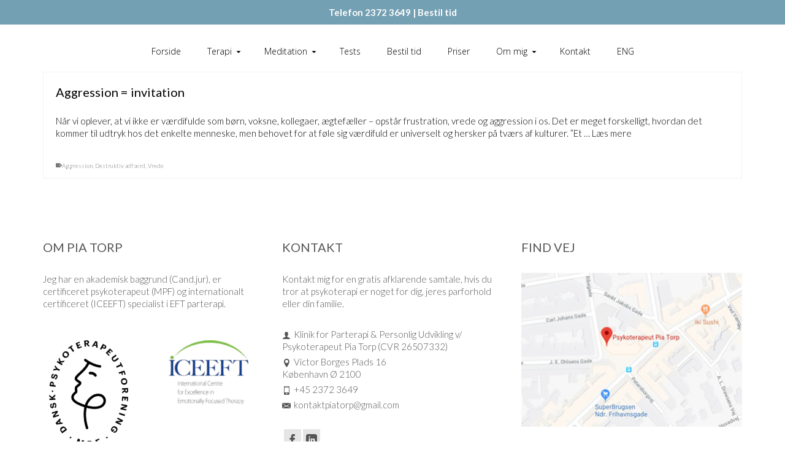

--- FILE ---
content_type: text/html; charset=UTF-8
request_url: https://www.piatorp.dk/emne/destruktiv-adfaerd-da/
body_size: 16574
content:
<!DOCTYPE html>
<html class="no-js" lang="da-DK" itemscope="itemscope" itemtype="https://schema.org/WebPage" >
<head>
<meta charset="UTF-8">
<meta name="viewport" content="width=device-width, initial-scale=1.0">
<meta http-equiv="X-UA-Compatible" content="IE=edge">
<title>Psykoterapeut Pia Torp | Aggression = invitation</title>
<meta name='robots' content='max-image-preview:large' />
<link rel='dns-prefetch' href='//fonts.googleapis.com' />
<link rel="alternate" type="application/rss+xml" title=" &raquo; Feed" href="https://www.piatorp.dk/feed/" />
<link rel="alternate" type="application/rss+xml" title=" &raquo;-kommentar-feed" href="https://www.piatorp.dk/comments/feed/" />
<link rel="alternate" type="application/rss+xml" title=" &raquo; Destruktiv adfærd-tag-feed" href="https://www.piatorp.dk/emne/destruktiv-adfaerd-da/feed/" />
<style id='wp-img-auto-sizes-contain-inline-css' type='text/css'>
img:is([sizes=auto i],[sizes^="auto," i]){contain-intrinsic-size:3000px 1500px}
/*# sourceURL=wp-img-auto-sizes-contain-inline-css */
</style>
<style id='wp-emoji-styles-inline-css' type='text/css'>
img.wp-smiley, img.emoji {
display: inline !important;
border: none !important;
box-shadow: none !important;
height: 1em !important;
width: 1em !important;
margin: 0 0.07em !important;
vertical-align: -0.1em !important;
background: none !important;
padding: 0 !important;
}
/*# sourceURL=wp-emoji-styles-inline-css */
</style>
<!-- <link rel='stylesheet' id='wp-block-library-css' href='https://www.piatorp.dk/wp-includes/css/dist/block-library/style.min.css?ver=6.9' type='text/css' media='all' /> -->
<link rel="stylesheet" type="text/css" href="//www.piatorp.dk/wp-content/cache/wpfc-minified/77jy1zbn/fgs8u.css" media="all"/>
<style id='global-styles-inline-css' type='text/css'>
:root{--wp--preset--aspect-ratio--square: 1;--wp--preset--aspect-ratio--4-3: 4/3;--wp--preset--aspect-ratio--3-4: 3/4;--wp--preset--aspect-ratio--3-2: 3/2;--wp--preset--aspect-ratio--2-3: 2/3;--wp--preset--aspect-ratio--16-9: 16/9;--wp--preset--aspect-ratio--9-16: 9/16;--wp--preset--color--black: #000;--wp--preset--color--cyan-bluish-gray: #abb8c3;--wp--preset--color--white: #fff;--wp--preset--color--pale-pink: #f78da7;--wp--preset--color--vivid-red: #cf2e2e;--wp--preset--color--luminous-vivid-orange: #ff6900;--wp--preset--color--luminous-vivid-amber: #fcb900;--wp--preset--color--light-green-cyan: #7bdcb5;--wp--preset--color--vivid-green-cyan: #00d084;--wp--preset--color--pale-cyan-blue: #8ed1fc;--wp--preset--color--vivid-cyan-blue: #0693e3;--wp--preset--color--vivid-purple: #9b51e0;--wp--preset--color--virtue-primary: #000000;--wp--preset--color--virtue-primary-light: #6c8dab;--wp--preset--color--very-light-gray: #eee;--wp--preset--color--very-dark-gray: #444;--wp--preset--gradient--vivid-cyan-blue-to-vivid-purple: linear-gradient(135deg,rgb(6,147,227) 0%,rgb(155,81,224) 100%);--wp--preset--gradient--light-green-cyan-to-vivid-green-cyan: linear-gradient(135deg,rgb(122,220,180) 0%,rgb(0,208,130) 100%);--wp--preset--gradient--luminous-vivid-amber-to-luminous-vivid-orange: linear-gradient(135deg,rgb(252,185,0) 0%,rgb(255,105,0) 100%);--wp--preset--gradient--luminous-vivid-orange-to-vivid-red: linear-gradient(135deg,rgb(255,105,0) 0%,rgb(207,46,46) 100%);--wp--preset--gradient--very-light-gray-to-cyan-bluish-gray: linear-gradient(135deg,rgb(238,238,238) 0%,rgb(169,184,195) 100%);--wp--preset--gradient--cool-to-warm-spectrum: linear-gradient(135deg,rgb(74,234,220) 0%,rgb(151,120,209) 20%,rgb(207,42,186) 40%,rgb(238,44,130) 60%,rgb(251,105,98) 80%,rgb(254,248,76) 100%);--wp--preset--gradient--blush-light-purple: linear-gradient(135deg,rgb(255,206,236) 0%,rgb(152,150,240) 100%);--wp--preset--gradient--blush-bordeaux: linear-gradient(135deg,rgb(254,205,165) 0%,rgb(254,45,45) 50%,rgb(107,0,62) 100%);--wp--preset--gradient--luminous-dusk: linear-gradient(135deg,rgb(255,203,112) 0%,rgb(199,81,192) 50%,rgb(65,88,208) 100%);--wp--preset--gradient--pale-ocean: linear-gradient(135deg,rgb(255,245,203) 0%,rgb(182,227,212) 50%,rgb(51,167,181) 100%);--wp--preset--gradient--electric-grass: linear-gradient(135deg,rgb(202,248,128) 0%,rgb(113,206,126) 100%);--wp--preset--gradient--midnight: linear-gradient(135deg,rgb(2,3,129) 0%,rgb(40,116,252) 100%);--wp--preset--font-size--small: 13px;--wp--preset--font-size--medium: 20px;--wp--preset--font-size--large: 36px;--wp--preset--font-size--x-large: 42px;--wp--preset--spacing--20: 0.44rem;--wp--preset--spacing--30: 0.67rem;--wp--preset--spacing--40: 1rem;--wp--preset--spacing--50: 1.5rem;--wp--preset--spacing--60: 2.25rem;--wp--preset--spacing--70: 3.38rem;--wp--preset--spacing--80: 5.06rem;--wp--preset--shadow--natural: 6px 6px 9px rgba(0, 0, 0, 0.2);--wp--preset--shadow--deep: 12px 12px 50px rgba(0, 0, 0, 0.4);--wp--preset--shadow--sharp: 6px 6px 0px rgba(0, 0, 0, 0.2);--wp--preset--shadow--outlined: 6px 6px 0px -3px rgb(255, 255, 255), 6px 6px rgb(0, 0, 0);--wp--preset--shadow--crisp: 6px 6px 0px rgb(0, 0, 0);}:where(.is-layout-flex){gap: 0.5em;}:where(.is-layout-grid){gap: 0.5em;}body .is-layout-flex{display: flex;}.is-layout-flex{flex-wrap: wrap;align-items: center;}.is-layout-flex > :is(*, div){margin: 0;}body .is-layout-grid{display: grid;}.is-layout-grid > :is(*, div){margin: 0;}:where(.wp-block-columns.is-layout-flex){gap: 2em;}:where(.wp-block-columns.is-layout-grid){gap: 2em;}:where(.wp-block-post-template.is-layout-flex){gap: 1.25em;}:where(.wp-block-post-template.is-layout-grid){gap: 1.25em;}.has-black-color{color: var(--wp--preset--color--black) !important;}.has-cyan-bluish-gray-color{color: var(--wp--preset--color--cyan-bluish-gray) !important;}.has-white-color{color: var(--wp--preset--color--white) !important;}.has-pale-pink-color{color: var(--wp--preset--color--pale-pink) !important;}.has-vivid-red-color{color: var(--wp--preset--color--vivid-red) !important;}.has-luminous-vivid-orange-color{color: var(--wp--preset--color--luminous-vivid-orange) !important;}.has-luminous-vivid-amber-color{color: var(--wp--preset--color--luminous-vivid-amber) !important;}.has-light-green-cyan-color{color: var(--wp--preset--color--light-green-cyan) !important;}.has-vivid-green-cyan-color{color: var(--wp--preset--color--vivid-green-cyan) !important;}.has-pale-cyan-blue-color{color: var(--wp--preset--color--pale-cyan-blue) !important;}.has-vivid-cyan-blue-color{color: var(--wp--preset--color--vivid-cyan-blue) !important;}.has-vivid-purple-color{color: var(--wp--preset--color--vivid-purple) !important;}.has-black-background-color{background-color: var(--wp--preset--color--black) !important;}.has-cyan-bluish-gray-background-color{background-color: var(--wp--preset--color--cyan-bluish-gray) !important;}.has-white-background-color{background-color: var(--wp--preset--color--white) !important;}.has-pale-pink-background-color{background-color: var(--wp--preset--color--pale-pink) !important;}.has-vivid-red-background-color{background-color: var(--wp--preset--color--vivid-red) !important;}.has-luminous-vivid-orange-background-color{background-color: var(--wp--preset--color--luminous-vivid-orange) !important;}.has-luminous-vivid-amber-background-color{background-color: var(--wp--preset--color--luminous-vivid-amber) !important;}.has-light-green-cyan-background-color{background-color: var(--wp--preset--color--light-green-cyan) !important;}.has-vivid-green-cyan-background-color{background-color: var(--wp--preset--color--vivid-green-cyan) !important;}.has-pale-cyan-blue-background-color{background-color: var(--wp--preset--color--pale-cyan-blue) !important;}.has-vivid-cyan-blue-background-color{background-color: var(--wp--preset--color--vivid-cyan-blue) !important;}.has-vivid-purple-background-color{background-color: var(--wp--preset--color--vivid-purple) !important;}.has-black-border-color{border-color: var(--wp--preset--color--black) !important;}.has-cyan-bluish-gray-border-color{border-color: var(--wp--preset--color--cyan-bluish-gray) !important;}.has-white-border-color{border-color: var(--wp--preset--color--white) !important;}.has-pale-pink-border-color{border-color: var(--wp--preset--color--pale-pink) !important;}.has-vivid-red-border-color{border-color: var(--wp--preset--color--vivid-red) !important;}.has-luminous-vivid-orange-border-color{border-color: var(--wp--preset--color--luminous-vivid-orange) !important;}.has-luminous-vivid-amber-border-color{border-color: var(--wp--preset--color--luminous-vivid-amber) !important;}.has-light-green-cyan-border-color{border-color: var(--wp--preset--color--light-green-cyan) !important;}.has-vivid-green-cyan-border-color{border-color: var(--wp--preset--color--vivid-green-cyan) !important;}.has-pale-cyan-blue-border-color{border-color: var(--wp--preset--color--pale-cyan-blue) !important;}.has-vivid-cyan-blue-border-color{border-color: var(--wp--preset--color--vivid-cyan-blue) !important;}.has-vivid-purple-border-color{border-color: var(--wp--preset--color--vivid-purple) !important;}.has-vivid-cyan-blue-to-vivid-purple-gradient-background{background: var(--wp--preset--gradient--vivid-cyan-blue-to-vivid-purple) !important;}.has-light-green-cyan-to-vivid-green-cyan-gradient-background{background: var(--wp--preset--gradient--light-green-cyan-to-vivid-green-cyan) !important;}.has-luminous-vivid-amber-to-luminous-vivid-orange-gradient-background{background: var(--wp--preset--gradient--luminous-vivid-amber-to-luminous-vivid-orange) !important;}.has-luminous-vivid-orange-to-vivid-red-gradient-background{background: var(--wp--preset--gradient--luminous-vivid-orange-to-vivid-red) !important;}.has-very-light-gray-to-cyan-bluish-gray-gradient-background{background: var(--wp--preset--gradient--very-light-gray-to-cyan-bluish-gray) !important;}.has-cool-to-warm-spectrum-gradient-background{background: var(--wp--preset--gradient--cool-to-warm-spectrum) !important;}.has-blush-light-purple-gradient-background{background: var(--wp--preset--gradient--blush-light-purple) !important;}.has-blush-bordeaux-gradient-background{background: var(--wp--preset--gradient--blush-bordeaux) !important;}.has-luminous-dusk-gradient-background{background: var(--wp--preset--gradient--luminous-dusk) !important;}.has-pale-ocean-gradient-background{background: var(--wp--preset--gradient--pale-ocean) !important;}.has-electric-grass-gradient-background{background: var(--wp--preset--gradient--electric-grass) !important;}.has-midnight-gradient-background{background: var(--wp--preset--gradient--midnight) !important;}.has-small-font-size{font-size: var(--wp--preset--font-size--small) !important;}.has-medium-font-size{font-size: var(--wp--preset--font-size--medium) !important;}.has-large-font-size{font-size: var(--wp--preset--font-size--large) !important;}.has-x-large-font-size{font-size: var(--wp--preset--font-size--x-large) !important;}
/*# sourceURL=global-styles-inline-css */
</style>
<style id='classic-theme-styles-inline-css' type='text/css'>
/*! This file is auto-generated */
.wp-block-button__link{color:#fff;background-color:#32373c;border-radius:9999px;box-shadow:none;text-decoration:none;padding:calc(.667em + 2px) calc(1.333em + 2px);font-size:1.125em}.wp-block-file__button{background:#32373c;color:#fff;text-decoration:none}
/*# sourceURL=/wp-includes/css/classic-themes.min.css */
</style>
<!-- <link rel='stylesheet' id='simple-banner-style-css' href='https://www.piatorp.dk/wp-content/plugins/simple-banner/simple-banner.css?ver=3.2.0' type='text/css' media='all' /> -->
<!-- <link rel='stylesheet' id='tss-css' href='https://www.piatorp.dk/wp-content/plugins/testimonial-slider-and-showcase/assets/css/wptestimonial.css?ver=2.4.1' type='text/css' media='all' /> -->
<!-- <link rel='stylesheet' id='megamenu-css' href='https://www.piatorp.dk/wp-content/uploads/maxmegamenu/style_da_dk.css?ver=4ee53b' type='text/css' media='all' /> -->
<!-- <link rel='stylesheet' id='dashicons-css' href='https://www.piatorp.dk/wp-includes/css/dashicons.min.css?ver=6.9' type='text/css' media='all' /> -->
<!-- <link rel='stylesheet' id='kadence_slider_css-css' href='https://www.piatorp.dk/wp-content/plugins/kadence-slider/css/ksp.css?ver=2.3.6' type='text/css' media='all' /> -->
<!-- <link rel='stylesheet' id='virtue_main-css' href='https://www.piatorp.dk/wp-content/themes/virtue_premium/assets/css/virtue.css?ver=4.10.21' type='text/css' media='all' /> -->
<link rel="stylesheet" type="text/css" href="//www.piatorp.dk/wp-content/cache/wpfc-minified/qhdan7o9/fgs8y.css" media="all"/>
<!-- <link rel='stylesheet' id='virtue_print-css' href='https://www.piatorp.dk/wp-content/themes/virtue_premium/assets/css/virtue_print.css?ver=4.10.21' type='text/css' media='print' /> -->
<link rel="stylesheet" type="text/css" href="//www.piatorp.dk/wp-content/cache/wpfc-minified/88ik8l8r/fgs8u.css" media="print"/>
<!-- <link rel='stylesheet' id='virtue_so_pb-css' href='https://www.piatorp.dk/wp-content/themes/virtue_premium/assets/css/virtue-so-page-builder.css?ver=4.10.21' type='text/css' media='all' /> -->
<!-- <link rel='stylesheet' id='virtue_icons-css' href='https://www.piatorp.dk/wp-content/themes/virtue_premium/assets/css/virtue_icons.css?ver=4.10.21' type='text/css' media='all' /> -->
<!-- <link rel='stylesheet' id='virtue_skin-css' href='https://www.piatorp.dk/wp-content/themes/virtue_premium/assets/css/skins/default.css?ver=4.10.21' type='text/css' media='all' /> -->
<link rel="stylesheet" type="text/css" href="//www.piatorp.dk/wp-content/cache/wpfc-minified/mbh6ot7r/fgs8u.css" media="all"/>
<link rel='stylesheet' id='redux-google-fonts-virtue_premium-css' href='https://fonts.googleapis.com/css?family=Lato%3A100%2C300%2C400%2C700%2C900%2C100italic%2C300italic%2C400italic%2C700italic%2C900italic%7COpen+Sans%3A300%2C400&#038;ver=6.9' type='text/css' media='all' />
<link rel='stylesheet' id='redux-google-fonts-kadence_slider-css' href='https://fonts.googleapis.com/css?family=Open+Sans%3A800%2C600%2C400%2C300&#038;ver=6.9' type='text/css' media='all' />
<!-- <link rel='stylesheet' id='moove_gdpr_frontend-css' href='https://www.piatorp.dk/wp-content/plugins/gdpr-cookie-compliance/dist/styles/gdpr-main.css?ver=5.0.9' type='text/css' media='all' /> -->
<link rel="stylesheet" type="text/css" href="//www.piatorp.dk/wp-content/cache/wpfc-minified/1e5za450/fgs8u.css" media="all"/>
<style id='moove_gdpr_frontend-inline-css' type='text/css'>
#moove_gdpr_cookie_modal,#moove_gdpr_cookie_info_bar,.gdpr_cookie_settings_shortcode_content{font-family:&#039;Nunito&#039;,sans-serif}#moove_gdpr_save_popup_settings_button{background-color:#373737;color:#fff}#moove_gdpr_save_popup_settings_button:hover{background-color:#000}#moove_gdpr_cookie_info_bar .moove-gdpr-info-bar-container .moove-gdpr-info-bar-content a.mgbutton,#moove_gdpr_cookie_info_bar .moove-gdpr-info-bar-container .moove-gdpr-info-bar-content button.mgbutton{background-color:#0C4DA2}#moove_gdpr_cookie_modal .moove-gdpr-modal-content .moove-gdpr-modal-footer-content .moove-gdpr-button-holder a.mgbutton,#moove_gdpr_cookie_modal .moove-gdpr-modal-content .moove-gdpr-modal-footer-content .moove-gdpr-button-holder button.mgbutton,.gdpr_cookie_settings_shortcode_content .gdpr-shr-button.button-green{background-color:#0C4DA2;border-color:#0C4DA2}#moove_gdpr_cookie_modal .moove-gdpr-modal-content .moove-gdpr-modal-footer-content .moove-gdpr-button-holder a.mgbutton:hover,#moove_gdpr_cookie_modal .moove-gdpr-modal-content .moove-gdpr-modal-footer-content .moove-gdpr-button-holder button.mgbutton:hover,.gdpr_cookie_settings_shortcode_content .gdpr-shr-button.button-green:hover{background-color:#fff;color:#0C4DA2}#moove_gdpr_cookie_modal .moove-gdpr-modal-content .moove-gdpr-modal-close i,#moove_gdpr_cookie_modal .moove-gdpr-modal-content .moove-gdpr-modal-close span.gdpr-icon{background-color:#0C4DA2;border:1px solid #0C4DA2}#moove_gdpr_cookie_info_bar span.moove-gdpr-infobar-allow-all.focus-g,#moove_gdpr_cookie_info_bar span.moove-gdpr-infobar-allow-all:focus,#moove_gdpr_cookie_info_bar button.moove-gdpr-infobar-allow-all.focus-g,#moove_gdpr_cookie_info_bar button.moove-gdpr-infobar-allow-all:focus,#moove_gdpr_cookie_info_bar span.moove-gdpr-infobar-reject-btn.focus-g,#moove_gdpr_cookie_info_bar span.moove-gdpr-infobar-reject-btn:focus,#moove_gdpr_cookie_info_bar button.moove-gdpr-infobar-reject-btn.focus-g,#moove_gdpr_cookie_info_bar button.moove-gdpr-infobar-reject-btn:focus,#moove_gdpr_cookie_info_bar span.change-settings-button.focus-g,#moove_gdpr_cookie_info_bar span.change-settings-button:focus,#moove_gdpr_cookie_info_bar button.change-settings-button.focus-g,#moove_gdpr_cookie_info_bar button.change-settings-button:focus{-webkit-box-shadow:0 0 1px 3px #0C4DA2;-moz-box-shadow:0 0 1px 3px #0C4DA2;box-shadow:0 0 1px 3px #0C4DA2}#moove_gdpr_cookie_modal .moove-gdpr-modal-content .moove-gdpr-modal-close i:hover,#moove_gdpr_cookie_modal .moove-gdpr-modal-content .moove-gdpr-modal-close span.gdpr-icon:hover,#moove_gdpr_cookie_info_bar span[data-href]>u.change-settings-button{color:#0C4DA2}#moove_gdpr_cookie_modal .moove-gdpr-modal-content .moove-gdpr-modal-left-content #moove-gdpr-menu li.menu-item-selected a span.gdpr-icon,#moove_gdpr_cookie_modal .moove-gdpr-modal-content .moove-gdpr-modal-left-content #moove-gdpr-menu li.menu-item-selected button span.gdpr-icon{color:inherit}#moove_gdpr_cookie_modal .moove-gdpr-modal-content .moove-gdpr-modal-left-content #moove-gdpr-menu li a span.gdpr-icon,#moove_gdpr_cookie_modal .moove-gdpr-modal-content .moove-gdpr-modal-left-content #moove-gdpr-menu li button span.gdpr-icon{color:inherit}#moove_gdpr_cookie_modal .gdpr-acc-link{line-height:0;font-size:0;color:transparent;position:absolute}#moove_gdpr_cookie_modal .moove-gdpr-modal-content .moove-gdpr-modal-close:hover i,#moove_gdpr_cookie_modal .moove-gdpr-modal-content .moove-gdpr-modal-left-content #moove-gdpr-menu li a,#moove_gdpr_cookie_modal .moove-gdpr-modal-content .moove-gdpr-modal-left-content #moove-gdpr-menu li button,#moove_gdpr_cookie_modal .moove-gdpr-modal-content .moove-gdpr-modal-left-content #moove-gdpr-menu li button i,#moove_gdpr_cookie_modal .moove-gdpr-modal-content .moove-gdpr-modal-left-content #moove-gdpr-menu li a i,#moove_gdpr_cookie_modal .moove-gdpr-modal-content .moove-gdpr-tab-main .moove-gdpr-tab-main-content a:hover,#moove_gdpr_cookie_info_bar.moove-gdpr-dark-scheme .moove-gdpr-info-bar-container .moove-gdpr-info-bar-content a.mgbutton:hover,#moove_gdpr_cookie_info_bar.moove-gdpr-dark-scheme .moove-gdpr-info-bar-container .moove-gdpr-info-bar-content button.mgbutton:hover,#moove_gdpr_cookie_info_bar.moove-gdpr-dark-scheme .moove-gdpr-info-bar-container .moove-gdpr-info-bar-content a:hover,#moove_gdpr_cookie_info_bar.moove-gdpr-dark-scheme .moove-gdpr-info-bar-container .moove-gdpr-info-bar-content button:hover,#moove_gdpr_cookie_info_bar.moove-gdpr-dark-scheme .moove-gdpr-info-bar-container .moove-gdpr-info-bar-content span.change-settings-button:hover,#moove_gdpr_cookie_info_bar.moove-gdpr-dark-scheme .moove-gdpr-info-bar-container .moove-gdpr-info-bar-content button.change-settings-button:hover,#moove_gdpr_cookie_info_bar.moove-gdpr-dark-scheme .moove-gdpr-info-bar-container .moove-gdpr-info-bar-content u.change-settings-button:hover,#moove_gdpr_cookie_info_bar span[data-href]>u.change-settings-button,#moove_gdpr_cookie_info_bar.moove-gdpr-dark-scheme .moove-gdpr-info-bar-container .moove-gdpr-info-bar-content a.mgbutton.focus-g,#moove_gdpr_cookie_info_bar.moove-gdpr-dark-scheme .moove-gdpr-info-bar-container .moove-gdpr-info-bar-content button.mgbutton.focus-g,#moove_gdpr_cookie_info_bar.moove-gdpr-dark-scheme .moove-gdpr-info-bar-container .moove-gdpr-info-bar-content a.focus-g,#moove_gdpr_cookie_info_bar.moove-gdpr-dark-scheme .moove-gdpr-info-bar-container .moove-gdpr-info-bar-content button.focus-g,#moove_gdpr_cookie_info_bar.moove-gdpr-dark-scheme .moove-gdpr-info-bar-container .moove-gdpr-info-bar-content a.mgbutton:focus,#moove_gdpr_cookie_info_bar.moove-gdpr-dark-scheme .moove-gdpr-info-bar-container .moove-gdpr-info-bar-content button.mgbutton:focus,#moove_gdpr_cookie_info_bar.moove-gdpr-dark-scheme .moove-gdpr-info-bar-container .moove-gdpr-info-bar-content a:focus,#moove_gdpr_cookie_info_bar.moove-gdpr-dark-scheme .moove-gdpr-info-bar-container .moove-gdpr-info-bar-content button:focus,#moove_gdpr_cookie_info_bar.moove-gdpr-dark-scheme .moove-gdpr-info-bar-container .moove-gdpr-info-bar-content span.change-settings-button.focus-g,span.change-settings-button:focus,button.change-settings-button.focus-g,button.change-settings-button:focus,#moove_gdpr_cookie_info_bar.moove-gdpr-dark-scheme .moove-gdpr-info-bar-container .moove-gdpr-info-bar-content u.change-settings-button.focus-g,#moove_gdpr_cookie_info_bar.moove-gdpr-dark-scheme .moove-gdpr-info-bar-container .moove-gdpr-info-bar-content u.change-settings-button:focus{color:#0C4DA2}#moove_gdpr_cookie_modal .moove-gdpr-branding.focus-g span,#moove_gdpr_cookie_modal .moove-gdpr-modal-content .moove-gdpr-tab-main a.focus-g,#moove_gdpr_cookie_modal .moove-gdpr-modal-content .moove-gdpr-tab-main .gdpr-cd-details-toggle.focus-g{color:#0C4DA2}#moove_gdpr_cookie_modal.gdpr_lightbox-hide{display:none}
/*# sourceURL=moove_gdpr_frontend-inline-css */
</style>
<!--n2css--><!--n2js--><script src='//www.piatorp.dk/wp-content/cache/wpfc-minified/7ma8b9p9/fgs8u.js' type="text/javascript"></script>
<!-- <script type="text/javascript" src="https://www.piatorp.dk/wp-includes/js/jquery/jquery.min.js?ver=3.7.1" id="jquery-core-js"></script> -->
<!-- <script type="text/javascript" src="https://www.piatorp.dk/wp-includes/js/jquery/jquery-migrate.min.js?ver=3.4.1" id="jquery-migrate-js"></script> -->
<script type="text/javascript" id="simple-banner-script-js-before">
/* <![CDATA[ */
const simpleBannerScriptParams = {"pro_version_enabled":"","debug_mode":false,"id":823,"version":"3.2.0","banner_params":[{"hide_simple_banner":"no","simple_banner_prepend_element":false,"simple_banner_position":"","header_margin":"","header_padding":"","wp_body_open_enabled":"","wp_body_open":true,"simple_banner_z_index":false,"simple_banner_text":"Telefon 2372 3649 | <a href=\"https:\/\/system.easypractice.net\/book\/pia-torp?cookie_fixed=1#choose-service\">Bestil tid<\/a>","disabled_on_current_page":false,"disabled_pages_array":[],"is_current_page_a_post":true,"disabled_on_posts":"","simple_banner_disabled_page_paths":false,"simple_banner_font_size":"14","simple_banner_color":"#74a0b3","simple_banner_text_color":"","simple_banner_link_color":"#ffffff","simple_banner_close_color":"","simple_banner_custom_css":"","simple_banner_scrolling_custom_css":"","simple_banner_text_custom_css":"","simple_banner_button_css":"","site_custom_css":"","keep_site_custom_css":"","site_custom_js":"","keep_site_custom_js":"","close_button_enabled":"","close_button_expiration":"","close_button_cookie_set":false,"current_date":{"date":"2026-01-12 11:12:06.420177","timezone_type":3,"timezone":"UTC"},"start_date":{"date":"2026-01-12 11:12:06.420183","timezone_type":3,"timezone":"UTC"},"end_date":{"date":"2026-01-12 11:12:06.420186","timezone_type":3,"timezone":"UTC"},"simple_banner_start_after_date":false,"simple_banner_remove_after_date":false,"simple_banner_insert_inside_element":false}]}
//# sourceURL=simple-banner-script-js-before
/* ]]> */
</script>
<script src='//www.piatorp.dk/wp-content/cache/wpfc-minified/9arv3m4x/fgs8u.js' type="text/javascript"></script>
<!-- <script type="text/javascript" src="https://www.piatorp.dk/wp-content/plugins/simple-banner/simple-banner.js?ver=3.2.0" id="simple-banner-script-js"></script> -->
<link rel="https://api.w.org/" href="https://www.piatorp.dk/wp-json/" /><link rel="alternate" title="JSON" type="application/json" href="https://www.piatorp.dk/wp-json/wp/v2/tags/1981" /><link rel="EditURI" type="application/rsd+xml" title="RSD" href="https://www.piatorp.dk/xmlrpc.php?rsd" />
<style id="simple-banner-font-size" type="text/css">.simple-banner .simple-banner-text{font-size:14;}</style><style id="simple-banner-background-color" type="text/css">.simple-banner{background:#74a0b3;}</style><style id="simple-banner-text-color" type="text/css">.simple-banner .simple-banner-text{color: #ffffff;}</style><style id="simple-banner-link-color" type="text/css">.simple-banner .simple-banner-text a{color:#ffffff;}</style><style id="simple-banner-z-index" type="text/css">.simple-banner{z-index: 99999;}</style><style id="simple-banner-site-custom-css-dummy" type="text/css"></style><script id="simple-banner-site-custom-js-dummy" type="text/javascript"></script><noscript><style>.vce-row-container .vcv-lozad {display: none}</style></noscript><meta name="generator" content="Powered by Visual Composer Website Builder - fast and easy-to-use drag and drop visual editor for WordPress."/><style type="text/css" id="kt-custom-css">#logo {padding-top:0px;}#logo {padding-bottom:0px;}#logo {margin-left:0px;}#logo {margin-right:0px;}#nav-main, .nav-main {margin-top:25px;}#nav-main, .nav-main  {margin-bottom:0px;}.headerfont, .tp-caption, .yith-wcan-list li, .yith-wcan .yith-wcan-reset-navigation, ul.yith-wcan-label li a, .price {font-family:Lato;} 
.topbarmenu ul li {font-family:Open Sans;}
#kadbreadcrumbs {font-family:Lato;}.home-message:hover {background-color:#000000; background-color: rgba(0, 0, 0, 0.6);}
nav.woocommerce-pagination ul li a:hover, .wp-pagenavi a:hover, .panel-heading .accordion-toggle, .variations .kad_radio_variations label:hover, .variations .kad_radio_variations input[type=radio]:focus + label, .variations .kad_radio_variations label.selectedValue, .variations .kad_radio_variations input[type=radio]:checked + label {border-color: #000000;}
a, a:focus, #nav-main ul.sf-menu ul li a:hover, .product_price ins .amount, .price ins .amount, .color_primary, .primary-color, #logo a.brand, #nav-main ul.sf-menu a:hover,
.woocommerce-message:before, .woocommerce-info:before, #nav-second ul.sf-menu a:hover, .footerclass a:hover, .posttags a:hover, .subhead a:hover, .nav-trigger-case:hover .kad-menu-name, 
.nav-trigger-case:hover .kad-navbtn, #kadbreadcrumbs a:hover, #wp-calendar a, .testimonialbox .kadtestimoniallink:hover, .star-rating, .has-virtue-primary-color {color: #000000;}
.widget_price_filter .ui-slider .ui-slider-handle, .product_item .kad_add_to_cart:hover, .product_item.hidetheaction:hover .kad_add_to_cart:hover, .kad-btn-primary, .button.pay, html .woocommerce-page .widget_layered_nav ul.yith-wcan-label li a:hover, html .woocommerce-page .widget_layered_nav ul.yith-wcan-label li.chosen a,
.product-category.grid_item a:hover h5, .woocommerce-message .button, .widget_layered_nav_filters ul li a, .widget_layered_nav ul li.chosen a, .track_order .button, .wpcf7 input.wpcf7-submit, .yith-wcan .yith-wcan-reset-navigation,.single_add_to_cart_button,
#containerfooter .menu li a:hover, .bg_primary, .portfolionav a:hover, .home-iconmenu a:hover, .home-iconmenu .home-icon-item:hover, p.demo_store, .topclass, #commentform .form-submit #submit, .kad-hover-bg-primary:hover, .widget_shopping_cart_content .checkout,
.login .form-row .button, .post-password-form input[type="submit"], .menu-cart-btn .kt-cart-total, #kad-head-cart-popup a.button.checkout, .kad-post-navigation .kad-previous-link a:hover, .kad-post-navigation .kad-next-link a:hover, .shipping-calculator-form .button, .cart_totals .checkout-button, .select2-results .select2-highlighted, .variations .kad_radio_variations label.selectedValue, .variations .kad_radio_variations input[type=radio]:checked + label, #payment #place_order, .shop_table .actions input[type=submit].checkout-button, input[type="submit"].button, .productnav a:hover, .image_menu_hover_class, .select2-container--default .select2-results__option--highlighted[aria-selected], .has-virtue-primary-background-color {background: #000000;}.topclass {background:#73a1b4    ;}.footerclass {background:#ffffff    ;}.sidebar a, .product_price, .select2-container .select2-choice, .kt_product_toggle_container .toggle_grid, .kt_product_toggle_container .toggle_list, .kt_product_toggle_container_list .toggle_grid, .kt_product_toggle_container_list .toggle_list {color:#000000;}.sidebar a, .product_price, .select2-container .select2-choice, .kt_product_toggle_container .toggle_grid, .kt_product_toggle_container .toggle_list, .kt_product_toggle_container_list .toggle_grid, .kt_product_toggle_container_list .toggle_list {color:#000000;}@media (max-width: 767px) {#kad-banner,#kad-banner-sticky-wrapper{display: none;}#kad-mobile-banner, #kad-mobile-banner-sticky-wrapper{display:block;}}.mobile-header-container a, .mobile-header-container .mh-nav-trigger-case{color:#000000;}.portfolionav {padding: 10px 0 10px;}#nav-second ul.sf-menu>li {width:16.5%;}.kad-topbar-left, .kad-topbar-left .topbarmenu {float:right;} .kad-topbar-left .topbar_social, .kad-topbar-left .topbarmenu ul, .kad-topbar-left .kad-cart-total,.kad-topbar-right #topbar-search .form-search{float:left} #topbar .mobile-nav-trigger-id {float: left;}#nav-main ul.sf-menu ul li a, .nav-main ul.sf-menu ul li a, #nav-second ul.sf-menu ul li a, .topbarmenu ul.sf-menu ul li a, #kad-head-cart-popup ul.cart_list li, #nav-main ul.sf-menu ul#kad-head-cart-popup li .quantity, #nav-main ul.sf-menu ul#kad-head-cart-popup .total, #kad-head-cart-popup p.woocommerce-mini-cart__empty-message {color: #000000;}#nav-main .sf-menu ul li, .nav-main .sf-menu ul li, #nav-second .sf-menu ul li, .topbarmenu .sf-menu ul li,#nav-main .sf-menu ul, .nav-main .sf-menu ul, #nav-second .sf-menu ul, .topbarmenu .sf-menu ul {border-color: transparent;}.kad-header-style-two .nav-main ul.sf-menu > li {width: 33.333333%;}.kad-hidepostauthortop, .postauthortop {display:none;}.subhead .postedintop, .kad-hidepostedin {display:none;}.postcommentscount {display:none;}.postdate, .kad-hidedate, .postdatetooltip, .recentpost_date{display:none;}[class*="wp-image"] {-webkit-box-shadow: none;-moz-box-shadow: none;box-shadow: none;border:none;}[class*="wp-image"]:hover {-webkit-box-shadow: none;-moz-box-shadow: none;box-shadow: none;border:none;} .light-dropshaddow {-moz-box-shadow: none;-webkit-box-shadow: none;box-shadow: none;}@media (max-width: 992px) {.nav-trigger .nav-trigger-case {position: static; display: block; width: 100%;}}@media only screen and (device-width: 768px) {.nav-trigger .nav-trigger-case {position: static; display: block; width: 100%;}}.entry-content p { margin-bottom:16px;}</style><script src='//www.piatorp.dk/wp-content/cache/wpfc-minified/kzm9a875/fgs8u.js' type="text/javascript"></script>
<!-- <script type="text/javascript" src="https://www.piatorp.dk/wp-content/plugins/si-captcha-for-wordpress/captcha/si_captcha.js?ver=1768216326"></script> -->
<!-- begin SI CAPTCHA Anti-Spam - login/register form style -->
<style type="text/css">
.si_captcha_small { width:175px; height:45px; padding-top:10px; padding-bottom:10px; }
.si_captcha_large { width:250px; height:60px; padding-top:10px; padding-bottom:10px; }
img#si_image_com { border-style:none; margin:0; padding-right:5px; float:left; }
img#si_image_reg { border-style:none; margin:0; padding-right:5px; float:left; }
img#si_image_log { border-style:none; margin:0; padding-right:5px; float:left; }
img#si_image_side_login { border-style:none; margin:0; padding-right:5px; float:left; }
img#si_image_checkout { border-style:none; margin:0; padding-right:5px; float:left; }
img#si_image_jetpack { border-style:none; margin:0; padding-right:5px; float:left; }
img#si_image_bbpress_topic { border-style:none; margin:0; padding-right:5px; float:left; }
.si_captcha_refresh { border-style:none; margin:0; vertical-align:bottom; }
div#si_captcha_input { display:block; padding-top:15px; padding-bottom:5px; }
label#si_captcha_code_label { margin:0; }
input#si_captcha_code_input { width:65px; }
p#si_captcha_code_p { clear: left; padding-top:10px; }
.si-captcha-jetpack-error { color:#DC3232; }
</style>
<!-- end SI CAPTCHA Anti-Spam - login/register form style -->
<!-- Google Tag Manager -->
<script>(function(w,d,s,l,i){w[l]=w[l]||[];w[l].push({'gtm.start':
new Date().getTime(),event:'gtm.js'});var f=d.getElementsByTagName(s)[0],
j=d.createElement(s),dl=l!='dataLayer'?'&l='+l:'';j.async=true;j.src=
'https://www.googletagmanager.com/gtm.js?id='+i+dl;f.parentNode.insertBefore(j,f);
})(window,document,'script','dataLayer','GTM-MTWVDXK');</script>
<!-- End Google Tag Manager -->		<style type="text/css" id="wp-custom-css">
/*RING MIG OP*/
#ssb-container {
position: fixed;
top: 40%;
z-index: 1;
}
div.wpforms-container-full .wpforms-form label.wpforms-error {
display: none !important;
}
div.wpforms-container-full .wpforms-form textarea.wpforms-field-medium {
width: 100% !important;
}
div.wpforms-container-full .wpforms-form input[type=date], div.wpforms-container-full .wpforms-form input[type=datetime], div.wpforms-container-full .wpforms-form input[type=datetime-local], div.wpforms-container-full .wpforms-form input[type=email], div.wpforms-container-full .wpforms-form input[type=month], div.wpforms-container-full .wpforms-form input[type=number], div.wpforms-container-full .wpforms-form input[type=password], div.wpforms-container-full .wpforms-form input[type=range], div.wpforms-container-full .wpforms-form input[type=search], div.wpforms-container-full .wpforms-form input[type=tel], div.wpforms-container-full .wpforms-form input[type=text], div.wpforms-container-full .wpforms-form input[type=time], div.wpforms-container-full .wpforms-form input[type=url], div.wpforms-container-full .wpforms-form input[type=week], div.wpforms-container-full .wpforms-form select, div.wpforms-container-full .wpforms-form textarea {
background-color: #bad1da !important;
box-sizing: border-box;
border-radius: 2px;
color: #fff !important;
-webkit-box-sizing: border-box;
-moz-box-sizing: border-box;
display: block;
float: none;
font-size: 16px;
border: 0px solid #ccc !important;
padding: 6px 10px;
height: 38px;
width: 100%;
line-height: 1.3;
}
#panel-37-1-1-0> .panel-widget-style, #panel-37-1-2-0> .panel-widget-style {
padding: 0px 0px 0px 0px;
}
#pg-37-1> .panel-row-style {
padding-right: 0px;
}
@media (max-width: 767px) {
header #thelogo {
margin-top: 50px;
}
}		</style>
<style id="sccss">input {
margin-bottom:-10px !important;
}
textarea {
width: 315px !important;
height: 150px !important;
}</style><style type="text/css" title="dynamic-css" class="options-output">header #logo a.brand,.logofont{font-family:Lato;line-height:14px;font-weight:400;font-style:normal;color:#73a1b4;font-size:16px;}.kad_tagline{font-family:Lato;line-height:20px;font-weight:300;font-style:normal;color:#444444;font-size:16px;}h1{font-family:Lato;line-height:20px;font-weight:normal;font-style:normal;color:#000000;font-size:24px;}h2{font-family:Lato;line-height:24px;font-weight:400;font-style:normal;color:#000000;font-size:20px;}h3{font-family:Lato;line-height:24px;font-weight:400;font-style:normal;color:#000000;font-size:20px;}h4{font-family:Lato;line-height:24px;font-weight:400;font-style:normal;color:#000000;font-size:20px;}h5{font-family:Lato;line-height:14px;font-weight:400;font-style:normal;color:#000000;font-size:16px;}body{font-family:Lato;line-height:20px;font-weight:300;font-style:normal;color:#000000;font-size:15px;}#nav-main ul.sf-menu a, .nav-main ul.sf-menu a{font-family:"Open Sans";line-height:16px;font-weight:300;font-style:normal;color:#000000;font-size:14px;}#nav-second ul.sf-menu a{font-family:"Open Sans";line-height:22px;font-weight:400;font-style:normal;font-size:18px;}#nav-main ul.sf-menu ul li a, #nav-second ul.sf-menu ul li a, .nav-main ul.sf-menu ul li a{line-height:inheritpx;font-size:13px;}.kad-nav-inner .kad-mnav, .kad-mobile-nav .kad-nav-inner li a,.nav-trigger-case{font-family:Lato;line-height:22px;font-weight:400;font-style:normal;font-size:16px;}</style><style type="text/css">/** Mega Menu CSS: fs **/</style>
</head>
<body data-rsssl=1 class="archive tag tag-destruktiv-adfaerd-da tag-1981 wp-embed-responsive wp-theme-virtue_premium vcwb kt-showsub-indicator notsticky virtue-skin-default wide" data-smooth-scrolling="0" data-smooth-scrolling-hide="0" data-jsselect="1" data-product-tab-scroll="0" data-animate="1" data-sticky="0" >
<!-- Google Tag Manager (noscript) -->
<noscript><iframe src="https://www.googletagmanager.com/ns.html?id=GTM-MTWVDXK"
height="0" width="0" style="display:none;visibility:hidden"></iframe></noscript>
<!-- End Google Tag Manager (noscript) -->
<div id="wrapper" class="container">
<!--[if lt IE 8]><div class="alert"> You are using an outdated browser. Please upgrade your browser to improve your experience.</div><![endif]-->
<header id="kad-banner" class="banner headerclass kt-not-mobile-sticky " data-header-shrink="0" data-mobile-sticky="0" data-menu-stick="0">
<div class="container">
<div class="row">
<div class="col-md-12 clearfix kad-header-left">
<div id="logo" class="logocase">
<a class="brand logofont" href="https://www.piatorp.dk/" title="">
</a>
</div> <!-- Close #logo -->
</div><!-- close kad-header-left -->
<div class="col-md-12 kad-header-right">
<nav id="nav-main" class="clearfix">
<ul id="menu-main-menu" class="sf-menu"><li  class=" menu-item-8287 menu-item menu-forside"><a href="https://www.piatorp.dk/"><span>Forside</span></a></li>
<li  class=" sf-dropdown menu-item-has-children menu-item-7794 menu-item menu-terapi"><a href="#"><span>Terapi</span></a>
<ul class="sub-menu sf-dropdown-menu dropdown">
<li  class=" sf-dropdown-submenu menu-item-has-children menu-item-8248 menu-item menu-individuel-terapi"><a href="#"><span>Individuel terapi</span></a>
<ul class="sub-menu sf-dropdown-menu dropdown">
<li  class=" menu-item-6525 menu-item menu-individuel-terapi"><a href="https://www.piatorp.dk/individuel-terapi/"><span>Individuel terapi</span></a></li>
<li  class=" menu-item-4662 menu-item menu-fra-mindrevaerd-til-selvvaerd"><a href="https://www.piatorp.dk/fra-mindrevaerd-til-selvvaerd/"><span>Fra mindreværd til selvværd</span></a></li>
<li  class=" menu-item-6536 menu-item menu-sorg-og-krise"><a href="https://www.piatorp.dk/sorg_og_krise/"><span>Sorg og krise</span></a></li>
<li  class=" menu-item-8176 menu-item menu-coaching"><a href="https://www.piatorp.dk/coaching/"><span>Coaching</span></a></li>
</ul>
</li>
<li  class=" sf-dropdown-submenu menu-item-has-children menu-item-8542 menu-item menu-parterapi"><a href="#"><span>Parterapi</span></a>
<ul class="sub-menu sf-dropdown-menu dropdown">
<li  class=" menu-item-6518 menu-item menu-eft-parterapi"><a href="https://www.piatorp.dk/parterapi/"><span>EFT parterapi</span></a></li>
<li  class=" menu-item-2851 menu-item menu-parintensiv-1-hel-dag"><a href="https://www.piatorp.dk/parintensiv/"><span>Parintensiv – 1 hel dag</span></a></li>
<li  class=" menu-item-5190 menu-item menu-exit-samtale-skilsmisse-afsked"><a href="https://www.piatorp.dk/exit-samtale/"><span>Exit samtale – skilsmisse/afsked</span></a></li>
<li  class=" menu-item-8440 menu-item menu-tvaerkulturelle-par"><a href="https://www.piatorp.dk/tvaerkulturelle-par/"><span>Tværkulturelle par</span></a></li>
<li  class=" menu-item-2174 menu-item menu-hvornaar-soege-parterapi"><a href="https://www.piatorp.dk/hvornaar-soege-parterapi/"><span>Hvornår søge parterapi?</span></a></li>
<li  class=" menu-item-5270 menu-item menu-couples-therapy-in-english"><a href="https://www.piatorp.dk/couples-therapy-in-english/"><span>Couples Therapy in English</span></a></li>
<li  class=" menu-item-8722 menu-item menu-supervision"><a href="https://www.piatorp.dk/supervision/"><span>Supervision</span></a></li>
</ul>
</li>
<li  class=" sf-dropdown-submenu menu-item-has-children menu-item-7831 menu-item menu-familieterapi"><a href="#"><span>Familieterapi</span></a>
<ul class="sub-menu sf-dropdown-menu dropdown">
<li  class=" menu-item-1815 menu-item menu-familieterapi"><a href="https://www.piatorp.dk/familieterapi/"><span>Familieterapi</span></a></li>
<li  class=" menu-item-1892 menu-item menu-familiekonstellation"><a href="https://www.piatorp.dk/familiekonstellation/"><span>Familiekonstellation</span></a></li>
<li  class=" menu-item-3838 menu-item menu-sammenbragt-familie-ny-konstellation"><a href="https://www.piatorp.dk/sammenbragt-familie-ny-konstellation/"><span>Sammenbragt familie – Ny konstellation</span></a></li>
</ul>
</li>
</ul>
</li>
<li  class=" sf-dropdown menu-item-has-children menu-item-8391 menu-item menu-meditation"><a href="#"><span>Meditation</span></a>
<ul class="sub-menu sf-dropdown-menu dropdown">
<li  class=" menu-item-7661 menu-item menu-meditationsgrupper"><a href="https://www.piatorp.dk/meditation/"><span>Meditationsgrupper</span></a></li>
<li  class=" menu-item-6614 menu-item menu-retreats"><a href="https://www.piatorp.dk/retreat/"><span>Retreats</span></a></li>
</ul>
</li>
<li  class=" menu-item-8437 menu-item menu-tests"><a href="#"><span>Tests</span></a></li>
<li  class=" menu-item-5900 menu-item menu-bestil-tid"><a target="_blank" href="https://system.easypractice.net/book/pia-torp"><span>Bestil tid</span></a></li>
<li  class=" menu-item-5417 menu-item menu-priser"><a href="https://www.piatorp.dk/priser/"><span>Priser</span></a></li>
<li  class=" sf-dropdown menu-item-has-children menu-item-7832 menu-item menu-om-mig"><a href="#"><span>Om mig</span></a>
<ul class="sub-menu sf-dropdown-menu dropdown">
<li  class=" menu-item-5415 menu-item menu-pia-torp"><a href="https://www.piatorp.dk/piatorp/"><span>Pia Torp</span></a></li>
<li  class=" menu-item-3897 menu-item menu-find-en-psykoterapeut"><a href="https://www.piatorp.dk/find-en-terapeut/"><span>Find en psykoterapeut</span></a></li>
<li  class=" menu-item-5416 menu-item menu-inspiration-og-links"><a href="https://www.piatorp.dk/inspiration-og-links/"><span>Inspiration og links</span></a></li>
<li  class=" menu-item-5413 menu-item menu-klientudtalelser"><a href="https://www.piatorp.dk/klientudtalelser/"><span>Klientudtalelser</span></a></li>
<li  class=" menu-item-5414 menu-item menu-artikler-og-interviews"><a href="https://www.piatorp.dk/artikler_og_interviews/"><span>Artikler og interviews</span></a></li>
<li  class=" menu-item-1540 menu-item menu-blog"><a href="https://www.piatorp.dk/blog/"><span>Blog</span></a></li>
<li  class=" menu-item-3880 menu-item menu-persondatapolitik-for-pia-torp-psykoterapi"><a href="https://www.piatorp.dk/persondatapolitik/"><span>Persondatapolitik for Pia Torp Psykoterapi</span></a></li>
</ul>
</li>
<li  class=" menu-item-8445 menu-item menu-kontakt"><a href="https://www.piatorp.dk/kontakt/"><span>Kontakt</span></a></li>
<li  class=" menu-item-6986-en menu-item menu-eng"><a href="https://www.piatorp.dk/en/welcome-2/" hreflang="en-GB" lang="en-GB"><span>ENG</span></a></li>
</ul>				</nav>
</div> <!-- Close kad-header-right -->       
</div> <!-- Close Row -->
<div id="mobile-nav-trigger" class="nav-trigger mobile-nav-trigger-id">
<button class="nav-trigger-case collapsed mobileclass" title="Menu" aria-label="Menu" data-toggle="collapse" rel="nofollow" data-target=".mobile_menu_collapse">
<span class="kad-navbtn clearfix">
<i class="icon-menu"></i>
</span>
<span class="kad-menu-name">
Menu						</span>
</button>
</div>
<div id="kad-mobile-nav" class="kad-mobile-nav id-kad-mobile-nav">
<div class="kad-nav-inner mobileclass">
<div id="mobile_menu_collapse" class="kad-nav-collapse collapse mobile_menu_collapse">
<ul id="menu-main-menu-1" class="kad-mnav"><li  class=" menu-item-8287 menu-item menu-forside"><a href="https://www.piatorp.dk/"><span>Forside</span></a></li>
<li  class=" sf-dropdown menu-item-has-children menu-item-7794 menu-item menu-terapi"><a href="#"><span>Terapi</span></a>
<ul class="sub-menu sf-dropdown-menu dropdown">
<li  class=" sf-dropdown-submenu menu-item-has-children menu-item-8248 menu-item menu-individuel-terapi"><a href="#"><span>Individuel terapi</span></a>
<ul class="sub-menu sf-dropdown-menu dropdown">
<li  class=" menu-item-6525 menu-item menu-individuel-terapi"><a href="https://www.piatorp.dk/individuel-terapi/"><span>Individuel terapi</span></a></li>
<li  class=" menu-item-4662 menu-item menu-fra-mindrevaerd-til-selvvaerd"><a href="https://www.piatorp.dk/fra-mindrevaerd-til-selvvaerd/"><span>Fra mindreværd til selvværd</span></a></li>
<li  class=" menu-item-6536 menu-item menu-sorg-og-krise"><a href="https://www.piatorp.dk/sorg_og_krise/"><span>Sorg og krise</span></a></li>
<li  class=" menu-item-8176 menu-item menu-coaching"><a href="https://www.piatorp.dk/coaching/"><span>Coaching</span></a></li>
</ul>
</li>
<li  class=" sf-dropdown-submenu menu-item-has-children menu-item-8542 menu-item menu-parterapi"><a href="#"><span>Parterapi</span></a>
<ul class="sub-menu sf-dropdown-menu dropdown">
<li  class=" menu-item-6518 menu-item menu-eft-parterapi"><a href="https://www.piatorp.dk/parterapi/"><span>EFT parterapi</span></a></li>
<li  class=" menu-item-2851 menu-item menu-parintensiv-1-hel-dag"><a href="https://www.piatorp.dk/parintensiv/"><span>Parintensiv – 1 hel dag</span></a></li>
<li  class=" menu-item-5190 menu-item menu-exit-samtale-skilsmisse-afsked"><a href="https://www.piatorp.dk/exit-samtale/"><span>Exit samtale – skilsmisse/afsked</span></a></li>
<li  class=" menu-item-8440 menu-item menu-tvaerkulturelle-par"><a href="https://www.piatorp.dk/tvaerkulturelle-par/"><span>Tværkulturelle par</span></a></li>
<li  class=" menu-item-2174 menu-item menu-hvornaar-soege-parterapi"><a href="https://www.piatorp.dk/hvornaar-soege-parterapi/"><span>Hvornår søge parterapi?</span></a></li>
<li  class=" menu-item-5270 menu-item menu-couples-therapy-in-english"><a href="https://www.piatorp.dk/couples-therapy-in-english/"><span>Couples Therapy in English</span></a></li>
<li  class=" menu-item-8722 menu-item menu-supervision"><a href="https://www.piatorp.dk/supervision/"><span>Supervision</span></a></li>
</ul>
</li>
<li  class=" sf-dropdown-submenu menu-item-has-children menu-item-7831 menu-item menu-familieterapi"><a href="#"><span>Familieterapi</span></a>
<ul class="sub-menu sf-dropdown-menu dropdown">
<li  class=" menu-item-1815 menu-item menu-familieterapi"><a href="https://www.piatorp.dk/familieterapi/"><span>Familieterapi</span></a></li>
<li  class=" menu-item-1892 menu-item menu-familiekonstellation"><a href="https://www.piatorp.dk/familiekonstellation/"><span>Familiekonstellation</span></a></li>
<li  class=" menu-item-3838 menu-item menu-sammenbragt-familie-ny-konstellation"><a href="https://www.piatorp.dk/sammenbragt-familie-ny-konstellation/"><span>Sammenbragt familie – Ny konstellation</span></a></li>
</ul>
</li>
</ul>
</li>
<li  class=" sf-dropdown menu-item-has-children menu-item-8391 menu-item menu-meditation"><a href="#"><span>Meditation</span></a>
<ul class="sub-menu sf-dropdown-menu dropdown">
<li  class=" menu-item-7661 menu-item menu-meditationsgrupper"><a href="https://www.piatorp.dk/meditation/"><span>Meditationsgrupper</span></a></li>
<li  class=" menu-item-6614 menu-item menu-retreats"><a href="https://www.piatorp.dk/retreat/"><span>Retreats</span></a></li>
</ul>
</li>
<li  class=" menu-item-8437 menu-item menu-tests"><a href="#"><span>Tests</span></a></li>
<li  class=" menu-item-5900 menu-item menu-bestil-tid"><a target="_blank" href="https://system.easypractice.net/book/pia-torp"><span>Bestil tid</span></a></li>
<li  class=" menu-item-5417 menu-item menu-priser"><a href="https://www.piatorp.dk/priser/"><span>Priser</span></a></li>
<li  class=" sf-dropdown menu-item-has-children menu-item-7832 menu-item menu-om-mig"><a href="#"><span>Om mig</span></a>
<ul class="sub-menu sf-dropdown-menu dropdown">
<li  class=" menu-item-5415 menu-item menu-pia-torp"><a href="https://www.piatorp.dk/piatorp/"><span>Pia Torp</span></a></li>
<li  class=" menu-item-3897 menu-item menu-find-en-psykoterapeut"><a href="https://www.piatorp.dk/find-en-terapeut/"><span>Find en psykoterapeut</span></a></li>
<li  class=" menu-item-5416 menu-item menu-inspiration-og-links"><a href="https://www.piatorp.dk/inspiration-og-links/"><span>Inspiration og links</span></a></li>
<li  class=" menu-item-5413 menu-item menu-klientudtalelser"><a href="https://www.piatorp.dk/klientudtalelser/"><span>Klientudtalelser</span></a></li>
<li  class=" menu-item-5414 menu-item menu-artikler-og-interviews"><a href="https://www.piatorp.dk/artikler_og_interviews/"><span>Artikler og interviews</span></a></li>
<li  class=" menu-item-1540 menu-item menu-blog"><a href="https://www.piatorp.dk/blog/"><span>Blog</span></a></li>
<li  class=" menu-item-3880 menu-item menu-persondatapolitik-for-pia-torp-psykoterapi"><a href="https://www.piatorp.dk/persondatapolitik/"><span>Persondatapolitik for Pia Torp Psykoterapi</span></a></li>
</ul>
</li>
<li  class=" menu-item-8445 menu-item menu-kontakt"><a href="https://www.piatorp.dk/kontakt/"><span>Kontakt</span></a></li>
<li  class=" menu-item-6986-en menu-item menu-eng"><a href="https://www.piatorp.dk/en/welcome-2/" hreflang="en-GB" lang="en-GB"><span>ENG</span></a></li>
</ul>						</div>
</div>
</div>   
</div> <!-- Close Container -->
</header>
<div id="kad-mobile-banner" class="banner mobile-headerclass" data-mobile-header-sticky="0">
<div class="container mobile-header-container" style="height:60px">
<div class="clearfix kad-mobile-header-logo">
<a class="mobile-logo" href="https://www.piatorp.dk/" style="padding-right:50px; height:60px">
<div class="mobile-logo-inner" style="height:60px">
</div>
</a> <!-- Close #mobile-logo -->
</div><!-- Close .kad-mobile-header-logo -->
<button class="mh-nav-trigger-case collapsed" data-toggle="collapse" rel="nofollow" title="Menu" aria-label="Menu" data-target=".mh-mobile_menu_collapse" style="line-height:60px;">
<span class="kad-navbtn clearfix"><i class="icon-menu"></i></span>
</button>
</div> <!-- Close Container -->
<div class="container mobile-dropdown-container">
<div id="mg-kad-mobile-nav" class="mh-kad-mobile-nav kad-mobile-nav">
<div class="mh-kad-nav-inner kad-nav-inner mobileclass">
<div id="mh-mobile_menu_collapse" class="mh-kad-nav-collapse collapse mh-mobile_menu_collapse">
<ul id="menu-main-menu-2" class="kad-mnav"><li  class=" menu-item-8287 menu-item menu-forside"><a href="https://www.piatorp.dk/"><span>Forside</span></a></li>
<li  class=" sf-dropdown menu-item-has-children menu-item-7794 menu-item menu-terapi"><a href="#"><span>Terapi</span></a>
<ul class="sub-menu sf-dropdown-menu dropdown">
<li  class=" sf-dropdown-submenu menu-item-has-children menu-item-8248 menu-item menu-individuel-terapi"><a href="#"><span>Individuel terapi</span></a>
<ul class="sub-menu sf-dropdown-menu dropdown">
<li  class=" menu-item-6525 menu-item menu-individuel-terapi"><a href="https://www.piatorp.dk/individuel-terapi/"><span>Individuel terapi</span></a></li>
<li  class=" menu-item-4662 menu-item menu-fra-mindrevaerd-til-selvvaerd"><a href="https://www.piatorp.dk/fra-mindrevaerd-til-selvvaerd/"><span>Fra mindreværd til selvværd</span></a></li>
<li  class=" menu-item-6536 menu-item menu-sorg-og-krise"><a href="https://www.piatorp.dk/sorg_og_krise/"><span>Sorg og krise</span></a></li>
<li  class=" menu-item-8176 menu-item menu-coaching"><a href="https://www.piatorp.dk/coaching/"><span>Coaching</span></a></li>
</ul>
</li>
<li  class=" sf-dropdown-submenu menu-item-has-children menu-item-8542 menu-item menu-parterapi"><a href="#"><span>Parterapi</span></a>
<ul class="sub-menu sf-dropdown-menu dropdown">
<li  class=" menu-item-6518 menu-item menu-eft-parterapi"><a href="https://www.piatorp.dk/parterapi/"><span>EFT parterapi</span></a></li>
<li  class=" menu-item-2851 menu-item menu-parintensiv-1-hel-dag"><a href="https://www.piatorp.dk/parintensiv/"><span>Parintensiv – 1 hel dag</span></a></li>
<li  class=" menu-item-5190 menu-item menu-exit-samtale-skilsmisse-afsked"><a href="https://www.piatorp.dk/exit-samtale/"><span>Exit samtale – skilsmisse/afsked</span></a></li>
<li  class=" menu-item-8440 menu-item menu-tvaerkulturelle-par"><a href="https://www.piatorp.dk/tvaerkulturelle-par/"><span>Tværkulturelle par</span></a></li>
<li  class=" menu-item-2174 menu-item menu-hvornaar-soege-parterapi"><a href="https://www.piatorp.dk/hvornaar-soege-parterapi/"><span>Hvornår søge parterapi?</span></a></li>
<li  class=" menu-item-5270 menu-item menu-couples-therapy-in-english"><a href="https://www.piatorp.dk/couples-therapy-in-english/"><span>Couples Therapy in English</span></a></li>
<li  class=" menu-item-8722 menu-item menu-supervision"><a href="https://www.piatorp.dk/supervision/"><span>Supervision</span></a></li>
</ul>
</li>
<li  class=" sf-dropdown-submenu menu-item-has-children menu-item-7831 menu-item menu-familieterapi"><a href="#"><span>Familieterapi</span></a>
<ul class="sub-menu sf-dropdown-menu dropdown">
<li  class=" menu-item-1815 menu-item menu-familieterapi"><a href="https://www.piatorp.dk/familieterapi/"><span>Familieterapi</span></a></li>
<li  class=" menu-item-1892 menu-item menu-familiekonstellation"><a href="https://www.piatorp.dk/familiekonstellation/"><span>Familiekonstellation</span></a></li>
<li  class=" menu-item-3838 menu-item menu-sammenbragt-familie-ny-konstellation"><a href="https://www.piatorp.dk/sammenbragt-familie-ny-konstellation/"><span>Sammenbragt familie – Ny konstellation</span></a></li>
</ul>
</li>
</ul>
</li>
<li  class=" sf-dropdown menu-item-has-children menu-item-8391 menu-item menu-meditation"><a href="#"><span>Meditation</span></a>
<ul class="sub-menu sf-dropdown-menu dropdown">
<li  class=" menu-item-7661 menu-item menu-meditationsgrupper"><a href="https://www.piatorp.dk/meditation/"><span>Meditationsgrupper</span></a></li>
<li  class=" menu-item-6614 menu-item menu-retreats"><a href="https://www.piatorp.dk/retreat/"><span>Retreats</span></a></li>
</ul>
</li>
<li  class=" menu-item-8437 menu-item menu-tests"><a href="#"><span>Tests</span></a></li>
<li  class=" menu-item-5900 menu-item menu-bestil-tid"><a target="_blank" href="https://system.easypractice.net/book/pia-torp"><span>Bestil tid</span></a></li>
<li  class=" menu-item-5417 menu-item menu-priser"><a href="https://www.piatorp.dk/priser/"><span>Priser</span></a></li>
<li  class=" sf-dropdown menu-item-has-children menu-item-7832 menu-item menu-om-mig"><a href="#"><span>Om mig</span></a>
<ul class="sub-menu sf-dropdown-menu dropdown">
<li  class=" menu-item-5415 menu-item menu-pia-torp"><a href="https://www.piatorp.dk/piatorp/"><span>Pia Torp</span></a></li>
<li  class=" menu-item-3897 menu-item menu-find-en-psykoterapeut"><a href="https://www.piatorp.dk/find-en-terapeut/"><span>Find en psykoterapeut</span></a></li>
<li  class=" menu-item-5416 menu-item menu-inspiration-og-links"><a href="https://www.piatorp.dk/inspiration-og-links/"><span>Inspiration og links</span></a></li>
<li  class=" menu-item-5413 menu-item menu-klientudtalelser"><a href="https://www.piatorp.dk/klientudtalelser/"><span>Klientudtalelser</span></a></li>
<li  class=" menu-item-5414 menu-item menu-artikler-og-interviews"><a href="https://www.piatorp.dk/artikler_og_interviews/"><span>Artikler og interviews</span></a></li>
<li  class=" menu-item-1540 menu-item menu-blog"><a href="https://www.piatorp.dk/blog/"><span>Blog</span></a></li>
<li  class=" menu-item-3880 menu-item menu-persondatapolitik-for-pia-torp-psykoterapi"><a href="https://www.piatorp.dk/persondatapolitik/"><span>Persondatapolitik for Pia Torp Psykoterapi</span></a></li>
</ul>
</li>
<li  class=" menu-item-8445 menu-item menu-kontakt"><a href="https://www.piatorp.dk/kontakt/"><span>Kontakt</span></a></li>
<li  class=" menu-item-6986-en menu-item menu-eng"><a href="https://www.piatorp.dk/en/welcome-2/" hreflang="en-GB" lang="en-GB"><span>ENG</span></a></li>
</ul>		</div>
</div>
</div>   
</div>
</div>
<div class="wrap clearfix contentclass hfeed" role="document">
<div id="content" class="container">
<div class="row">
<div class="main col-md-12  postlist fullwidth" role="main">
<div class="kt_archivecontent " data-nextselector=".wp-pagenavi a.next" data-navselector=".wp-pagenavi" data-itemselector=".kad_blog_item" data-itemloadselector=".kad-animation" data-infiniteloader="https://www.piatorp.dk/wp-content/themes/virtue_premium/assets/img/loader.gif"> 
<article id="post-823" class="kad_blog_item kad-animation post-823 post type-post status-publish format-standard hentry category-ikke-kategoriseret-da tag-aggression-da tag-destruktiv-adfaerd-da tag-vrede-da" data-animation="fade-in" data-delay="0">
<div class="row">
<div class="col-md-12 kttextpost post-text-container postcontent">
<header>
<a href="https://www.piatorp.dk/ikke-kategoriseret-da/aggression-invitation/"><h2 class="entry-title">Aggression = invitation</h2></a><div class="subhead">
</div>
</header>
<div class="entry-content">
<p>Når vi oplever, at vi ikke er værdifulde som børn, voksne, kollegaer, ægtefæller – opstår frustration, vrede og aggression i os. Det er meget forskelligt, hvordan det kommer til udtryk hos det enkelte menneske, men behovet for at føle sig værdifuld er universelt og hersker på tværs af kulturer. ”Et &hellip; <a class="kt-excerpt-readmore" href="https://www.piatorp.dk/ikke-kategoriseret-da/aggression-invitation/" aria-label="Aggression = invitation">Læs mere</a></p>
</div>
<footer>
<span class="posttags"><i class="icon-tag"></i><a href="https://www.piatorp.dk/emne/aggression-da/" rel="tag">Aggression</a>, <a href="https://www.piatorp.dk/emne/destruktiv-adfaerd-da/" rel="tag">Destruktiv adfærd</a>, <a href="https://www.piatorp.dk/emne/vrede-da/" rel="tag">Vrede</a></span>			</footer>
</div><!-- Text size -->
</div><!-- row-->
</article> <!-- Article -->
</div> 
</div><!-- /.main -->			</div><!-- /.row-->
</div><!-- /.content -->
</div><!-- /.wrap -->
<footer id="containerfooter" class="footerclass">
<div class="container">
<div class="row">
<div class="col-md-4 col-sm-4 footercol2">
<div class="widget-1 widget-first footer-widget widget"><aside id="text-11" class="widget_text"><h3>OM PIA TORP</h3>			<div class="textwidget"></div>
</aside></div><div class="widget-2 footer-widget widget"><aside id="text-10" class="widget_text">			<div class="textwidget"><p>Jeg har en akademisk baggrund (Cand.jur), er certificeret psykoterapeut (MPF) og internationalt certificeret (ICEEFT) specialist i EFT parterapi.</p>
</div>
</aside></div><div class="widget-3 widget-last footer-widget widget"><aside id="black-studio-tinymce-4" class="widget_black_studio_tinymce"><div class="textwidget"><div class="row"> <div class="col-md-6  ">
<p><img class="alignnone wp-image-6361" src="https://www.piatorp.dk/wp-content/uploads/2022/11/png-black-e1668960855578-223x300.png" alt="" width="149" height="200" /></p>
</div><div class="col-md-6  ">
<p><img class="alignnone size-full wp-image-6363" src="https://www.piatorp.dk/wp-content/uploads/2022/11/iceeft-logo-with-words-final-300x242-1-e1668968514394.png" alt="" width="150" height="121" /></p>
</div></div>
</div></aside></div>					</div> 
<div class="col-md-4 col-sm-4 footercol3">
<div class="widget-1 widget-first footer-widget widget"><aside id="text-7" class="widget_text"><h3>KONTAKT</h3>			<div class="textwidget"></div>
</aside></div><div class="widget-2 footer-widget widget"><aside id="text-13" class="widget_text">			<div class="textwidget"><p>Kontakt mig for en gratis afklarende samtale, hvis du tror at psykoterapi er noget for dig, jeres parforhold eller din familie.</p>
</div>
</aside></div><div class="widget-3 footer-widget widget"><aside id="widget_kadence_contact-2" class="widget_kadence_contact">    <div class="vcard">
<p class="vcard-name fn"><i class="icon-user2"></i>Klinik for Parterapi & Personlig Udvikling v/ Psykoterapeut Pia Torp (CVR 26507332)</p>              <p class="vcard-address"><i class="icon-location"></i>Victor Borges Plads 16       <span>København Ø  2100 </span></p>
<p class="tel"><i class="icon-mobile"></i>+45 2372 3649</p>            <p><a class="email" href="mailto:&#107;&#111;&#110;&#116;a&#107;tpiat&#111;rp&#64;g&#109;ai&#108;&#46;c&#111;&#109;"><i class="icon-envelope"></i>&#107;&#111;nt&#97;k&#116;p&#105;at&#111;&#114;p&#64;&#103;&#109;&#97;&#105;&#108;.c&#111;&#109;</a></p>     </div>
</aside></div><div class="widget-4 widget-last footer-widget widget"><aside id="widget_kadence_social-3" class="widget_kadence_social">	<div class="virtue_social_widget clearfix">
<a href="https://www.facebook.com/ParterapiKBH" aria-label="Facebook" class="facebook_link" rel="noopener" title="Facebook" target="_blank" data-toggle="tooltip" data-placement="top" data-original-title="Facebook">
<i class="icon-facebook"></i>
</a>
<a href="https://www.linkedin.com/in/pia-torp-59705914/" aria-label="LinkedIn" class="linkedin_link" rel="noopener" title="LinkedIn" target="_blank" data-toggle="tooltip" data-placement="top" data-original-title="LinkedIn">
<i class="icon-linkedin"></i>
</a>
</div>
</aside></div>					</div> 
<div class="col-md-4 col-sm-4 footercol4">
<div class="widget-1 widget-first footer-widget widget"><aside id="text-6" class="widget_text"><h3>FIND VEJ</h3>			<div class="textwidget"></div>
</aside></div><div class="widget-2 widget-last footer-widget widget"><aside id="virtue_about_with_image-3" class="virtue_about_with_image"><div class="kad_img_upload_widget kt-shape-type-kt-image-shape-standard kt-image-align-center kt-image-widget-virtue_about_with_image-3"><a href="https://www.google.dk/maps/place/Psykoterapeut+Pia+Torp/@55.7018048,12.5783637,17z/data=!4m13!1m7!3m6!1s0x465252facf4fb9c1:0xad1eb9f350ead755!2sVictor+Borges+Pl.+16,+2100+København!3b1!8m2!3d55.7018018!4d12.5805578!3m4!1s0x465252f3fe3646b9:0x3d7fa83cf9143055!8m2!3d55.7018018!4d12.5805577" target="_blank"><div class="kt-image-contain kt-image-shadow-none kt-image-shape-standard"><div class="kt-image-inner-contain"><img width="362" height="252" src="https://www.piatorp.dk/wp-content/uploads/2018/08/Pia_kort.jpg" class="attachment-full size-full" alt="" decoding="async" loading="lazy" srcset="https://www.piatorp.dk/wp-content/uploads/2018/08/Pia_kort.jpg 362w, https://www.piatorp.dk/wp-content/uploads/2018/08/Pia_kort-300x209.jpg 300w" sizes="auto, (max-width: 362px) 100vw, 362px" /></div></div></a></div></aside></div>					</div> 
</div> <!-- Row -->
</div>
<div class="footerbase">
<div class="container">
<div class="footercredits clearfix">
<p>&copy; 2026 </p>
</div><!-- credits -->
</div><!-- container -->
</div><!-- footerbase -->
</footer>		</div><!--Wrapper-->
<script type="speculationrules">
{"prefetch":[{"source":"document","where":{"and":[{"href_matches":"/*"},{"not":{"href_matches":["/wp-*.php","/wp-admin/*","/wp-content/uploads/*","/wp-content/*","/wp-content/plugins/*","/wp-content/themes/virtue_premium/*","/*\\?(.+)"]}},{"not":{"selector_matches":"a[rel~=\"nofollow\"]"}},{"not":{"selector_matches":".no-prefetch, .no-prefetch a"}}]},"eagerness":"conservative"}]}
</script>
<div class="simple-banner simple-banner-text" style="display:none !important"></div>	<!--copyscapeskip-->
<aside id="moove_gdpr_cookie_info_bar" class="moove-gdpr-info-bar-hidden moove-gdpr-align-center moove-gdpr-light-scheme gdpr_infobar_postion_bottom" aria-label="GDPR Cookie Banner" style="display: none;">
<div class="moove-gdpr-info-bar-container">
<div class="moove-gdpr-info-bar-content">
<div class="moove-gdpr-cookie-notice">
<p>We are using cookies to give you the best experience on our website.</p><p>You can find out more about which cookies we are using or switch them off in <button  aria-haspopup="true" data-href="#moove_gdpr_cookie_modal" class="change-settings-button">settings</button>.</p></div>
<!--  .moove-gdpr-cookie-notice -->
<div class="moove-gdpr-button-holder">
<button class="mgbutton moove-gdpr-infobar-allow-all gdpr-fbo-0" aria-label="Accept" >Accept</button>
</div>
<!--  .button-container -->
</div>
<!-- moove-gdpr-info-bar-content -->
</div>
<!-- moove-gdpr-info-bar-container -->
</aside>
<!-- #moove_gdpr_cookie_info_bar -->
<!--/copyscapeskip-->
<script type="text/javascript" id="pll_cookie_script-js-after">
/* <![CDATA[ */
(function() {
var expirationDate = new Date();
expirationDate.setTime( expirationDate.getTime() + 31536000 * 1000 );
document.cookie = "pll_language=da; expires=" + expirationDate.toUTCString() + "; path=/; secure; SameSite=Lax";
}());
//# sourceURL=pll_cookie_script-js-after
/* ]]> */
</script>
<script type="text/javascript" src="https://www.piatorp.dk/wp-content/themes/virtue_premium/assets/js/min/bootstrap-min.js?ver=4.10.21" id="bootstrap-js"></script>
<script type="text/javascript" src="https://www.piatorp.dk/wp-includes/js/hoverIntent.min.js?ver=1.10.2" id="hoverIntent-js"></script>
<script type="text/javascript" src="https://www.piatorp.dk/wp-content/themes/virtue_premium/assets/js/min/plugins-min.js?ver=4.10.21" id="virtue_plugins-js"></script>
<script type="text/javascript" src="https://www.piatorp.dk/wp-content/themes/virtue_premium/assets/js/min/kt-sticky-min.js?ver=4.10.21" id="kadence-sticky-js"></script>
<script type="text/javascript" src="https://www.piatorp.dk/wp-content/themes/virtue_premium/assets/js/min/select-woo-min.js?ver=4.10.21" id="selectWoo-js"></script>
<script type="text/javascript" src="https://www.piatorp.dk/wp-content/themes/virtue_premium/assets/js/min/magnific-popup-min.js?ver=4.10.21" id="magnific-popup-js"></script>
<script type="text/javascript" id="virtue_lightbox-js-extra">
/* <![CDATA[ */
var virtue_lightbox = {"loading":"Loading...","of":"%curr% of %total%","error":"The Image could not be loaded."};
//# sourceURL=virtue_lightbox-js-extra
/* ]]> */
</script>
<script type="text/javascript" src="https://www.piatorp.dk/wp-content/themes/virtue_premium/assets/js/min/virtue_lightbox-min.js?ver=4.10.21" id="virtue_lightbox-js"></script>
<script type="text/javascript" src="https://www.piatorp.dk/wp-includes/js/imagesloaded.min.js?ver=5.0.0" id="imagesloaded-js"></script>
<script type="text/javascript" src="https://www.piatorp.dk/wp-includes/js/masonry.min.js?ver=4.2.2" id="masonry-js"></script>
<script type="text/javascript" id="virtue_main-js-extra">
/* <![CDATA[ */
var virtue_js = {"totop":"To Top"};
//# sourceURL=virtue_main-js-extra
/* ]]> */
</script>
<script type="text/javascript" src="https://www.piatorp.dk/wp-content/themes/virtue_premium/assets/js/min/main-min.js?ver=4.10.21" id="virtue_main-js"></script>
<script type="text/javascript" id="moove_gdpr_frontend-js-extra">
/* <![CDATA[ */
var moove_frontend_gdpr_scripts = {"ajaxurl":"https://www.piatorp.dk/wp-admin/admin-ajax.php","post_id":"823","plugin_dir":"https://www.piatorp.dk/wp-content/plugins/gdpr-cookie-compliance","show_icons":"all","is_page":"","ajax_cookie_removal":"false","strict_init":"2","enabled_default":{"strict":2,"third_party":1,"advanced":0,"performance":0,"preference":0},"geo_location":"false","force_reload":"false","is_single":"","hide_save_btn":"false","current_user":"0","cookie_expiration":"365","script_delay":"2000","close_btn_action":"1","close_btn_rdr":"","scripts_defined":"{\"cache\":true,\"header\":\"\",\"body\":\"\",\"footer\":\"\",\"thirdparty\":{\"header\":\"\u003Cscript data-gdpr\u003E\\r\\nwindow.dataLayer.push({\\r\\n 'event': 'analyse-cookies',\\r\\n });\\r\\n\u003C\\/script\u003E\\r\\n\",\"body\":\"\",\"footer\":\"\"},\"strict\":{\"header\":\"\",\"body\":\"\",\"footer\":\"\"},\"advanced\":{\"header\":\"\",\"body\":\"\",\"footer\":\"\"}}","gdpr_scor":"true","wp_lang":"_da","wp_consent_api":"false","gdpr_nonce":"f62e50f52d"};
//# sourceURL=moove_gdpr_frontend-js-extra
/* ]]> */
</script>
<script type="text/javascript" src="https://www.piatorp.dk/wp-content/plugins/gdpr-cookie-compliance/dist/scripts/main.js?ver=5.0.9" id="moove_gdpr_frontend-js"></script>
<script type="text/javascript" id="moove_gdpr_frontend-js-after">
/* <![CDATA[ */
var gdpr_consent__strict = "true"
var gdpr_consent__thirdparty = "true"
var gdpr_consent__advanced = "false"
var gdpr_consent__performance = "false"
var gdpr_consent__preference = "false"
var gdpr_consent__cookies = "strict|thirdparty"
//# sourceURL=moove_gdpr_frontend-js-after
/* ]]> */
</script>
<script type="text/javascript" src="https://www.piatorp.dk/wp-content/plugins/megamenu/js/maxmegamenu.js?ver=3.7" id="megamenu-js"></script>
<script id="wp-emoji-settings" type="application/json">
{"baseUrl":"https://s.w.org/images/core/emoji/17.0.2/72x72/","ext":".png","svgUrl":"https://s.w.org/images/core/emoji/17.0.2/svg/","svgExt":".svg","source":{"concatemoji":"https://www.piatorp.dk/wp-includes/js/wp-emoji-release.min.js?ver=6.9"}}
</script>
<script type="module">
/* <![CDATA[ */
/*! This file is auto-generated */
const a=JSON.parse(document.getElementById("wp-emoji-settings").textContent),o=(window._wpemojiSettings=a,"wpEmojiSettingsSupports"),s=["flag","emoji"];function i(e){try{var t={supportTests:e,timestamp:(new Date).valueOf()};sessionStorage.setItem(o,JSON.stringify(t))}catch(e){}}function c(e,t,n){e.clearRect(0,0,e.canvas.width,e.canvas.height),e.fillText(t,0,0);t=new Uint32Array(e.getImageData(0,0,e.canvas.width,e.canvas.height).data);e.clearRect(0,0,e.canvas.width,e.canvas.height),e.fillText(n,0,0);const a=new Uint32Array(e.getImageData(0,0,e.canvas.width,e.canvas.height).data);return t.every((e,t)=>e===a[t])}function p(e,t){e.clearRect(0,0,e.canvas.width,e.canvas.height),e.fillText(t,0,0);var n=e.getImageData(16,16,1,1);for(let e=0;e<n.data.length;e++)if(0!==n.data[e])return!1;return!0}function u(e,t,n,a){switch(t){case"flag":return n(e,"\ud83c\udff3\ufe0f\u200d\u26a7\ufe0f","\ud83c\udff3\ufe0f\u200b\u26a7\ufe0f")?!1:!n(e,"\ud83c\udde8\ud83c\uddf6","\ud83c\udde8\u200b\ud83c\uddf6")&&!n(e,"\ud83c\udff4\udb40\udc67\udb40\udc62\udb40\udc65\udb40\udc6e\udb40\udc67\udb40\udc7f","\ud83c\udff4\u200b\udb40\udc67\u200b\udb40\udc62\u200b\udb40\udc65\u200b\udb40\udc6e\u200b\udb40\udc67\u200b\udb40\udc7f");case"emoji":return!a(e,"\ud83e\u1fac8")}return!1}function f(e,t,n,a){let r;const o=(r="undefined"!=typeof WorkerGlobalScope&&self instanceof WorkerGlobalScope?new OffscreenCanvas(300,150):document.createElement("canvas")).getContext("2d",{willReadFrequently:!0}),s=(o.textBaseline="top",o.font="600 32px Arial",{});return e.forEach(e=>{s[e]=t(o,e,n,a)}),s}function r(e){var t=document.createElement("script");t.src=e,t.defer=!0,document.head.appendChild(t)}a.supports={everything:!0,everythingExceptFlag:!0},new Promise(t=>{let n=function(){try{var e=JSON.parse(sessionStorage.getItem(o));if("object"==typeof e&&"number"==typeof e.timestamp&&(new Date).valueOf()<e.timestamp+604800&&"object"==typeof e.supportTests)return e.supportTests}catch(e){}return null}();if(!n){if("undefined"!=typeof Worker&&"undefined"!=typeof OffscreenCanvas&&"undefined"!=typeof URL&&URL.createObjectURL&&"undefined"!=typeof Blob)try{var e="postMessage("+f.toString()+"("+[JSON.stringify(s),u.toString(),c.toString(),p.toString()].join(",")+"));",a=new Blob([e],{type:"text/javascript"});const r=new Worker(URL.createObjectURL(a),{name:"wpTestEmojiSupports"});return void(r.onmessage=e=>{i(n=e.data),r.terminate(),t(n)})}catch(e){}i(n=f(s,u,c,p))}t(n)}).then(e=>{for(const n in e)a.supports[n]=e[n],a.supports.everything=a.supports.everything&&a.supports[n],"flag"!==n&&(a.supports.everythingExceptFlag=a.supports.everythingExceptFlag&&a.supports[n]);var t;a.supports.everythingExceptFlag=a.supports.everythingExceptFlag&&!a.supports.flag,a.supports.everything||((t=a.source||{}).concatemoji?r(t.concatemoji):t.wpemoji&&t.twemoji&&(r(t.twemoji),r(t.wpemoji)))});
//# sourceURL=https://www.piatorp.dk/wp-includes/js/wp-emoji-loader.min.js
/* ]]> */
</script>
<!--copyscapeskip-->
<button data-href="#moove_gdpr_cookie_modal" aria-haspopup="true"  id="moove_gdpr_save_popup_settings_button" style='display: none;' class=" gdpr-fb-hide-mobile" aria-label="Change cookie settings">
<span class="moove_gdpr_icon">
<svg viewBox="0 0 512 512" xmlns="http://www.w3.org/2000/svg" style="max-width: 30px; max-height: 30px;">
<g data-name="1">
<path d="M293.9,450H233.53a15,15,0,0,1-14.92-13.42l-4.47-42.09a152.77,152.77,0,0,1-18.25-7.56L163,413.53a15,15,0,0,1-20-1.06l-42.69-42.69a15,15,0,0,1-1.06-20l26.61-32.93a152.15,152.15,0,0,1-7.57-18.25L76.13,294.1a15,15,0,0,1-13.42-14.91V218.81A15,15,0,0,1,76.13,203.9l42.09-4.47a152.15,152.15,0,0,1,7.57-18.25L99.18,148.25a15,15,0,0,1,1.06-20l42.69-42.69a15,15,0,0,1,20-1.06l32.93,26.6a152.77,152.77,0,0,1,18.25-7.56l4.47-42.09A15,15,0,0,1,233.53,48H293.9a15,15,0,0,1,14.92,13.42l4.46,42.09a152.91,152.91,0,0,1,18.26,7.56l32.92-26.6a15,15,0,0,1,20,1.06l42.69,42.69a15,15,0,0,1,1.06,20l-26.61,32.93a153.8,153.8,0,0,1,7.57,18.25l42.09,4.47a15,15,0,0,1,13.41,14.91v60.38A15,15,0,0,1,451.3,294.1l-42.09,4.47a153.8,153.8,0,0,1-7.57,18.25l26.61,32.93a15,15,0,0,1-1.06,20L384.5,412.47a15,15,0,0,1-20,1.06l-32.92-26.6a152.91,152.91,0,0,1-18.26,7.56l-4.46,42.09A15,15,0,0,1,293.9,450ZM247,420h33.39l4.09-38.56a15,15,0,0,1,11.06-12.91A123,123,0,0,0,325.7,356a15,15,0,0,1,17,1.31l30.16,24.37,23.61-23.61L372.06,328a15,15,0,0,1-1.31-17,122.63,122.63,0,0,0,12.49-30.14,15,15,0,0,1,12.92-11.06l38.55-4.1V232.31l-38.55-4.1a15,15,0,0,1-12.92-11.06A122.63,122.63,0,0,0,370.75,187a15,15,0,0,1,1.31-17l24.37-30.16-23.61-23.61-30.16,24.37a15,15,0,0,1-17,1.31,123,123,0,0,0-30.14-12.49,15,15,0,0,1-11.06-12.91L280.41,78H247l-4.09,38.56a15,15,0,0,1-11.07,12.91A122.79,122.79,0,0,0,201.73,142a15,15,0,0,1-17-1.31L154.6,116.28,131,139.89l24.38,30.16a15,15,0,0,1,1.3,17,123.41,123.41,0,0,0-12.49,30.14,15,15,0,0,1-12.91,11.06l-38.56,4.1v33.38l38.56,4.1a15,15,0,0,1,12.91,11.06A123.41,123.41,0,0,0,156.67,311a15,15,0,0,1-1.3,17L131,358.11l23.61,23.61,30.17-24.37a15,15,0,0,1,17-1.31,122.79,122.79,0,0,0,30.13,12.49,15,15,0,0,1,11.07,12.91ZM449.71,279.19h0Z" fill="currentColor"/>
<path d="M263.71,340.36A91.36,91.36,0,1,1,355.08,249,91.46,91.46,0,0,1,263.71,340.36Zm0-152.72A61.36,61.36,0,1,0,325.08,249,61.43,61.43,0,0,0,263.71,187.64Z" fill="currentColor"/>
</g>
</svg>
</span>
<span class="moove_gdpr_text">Change cookie settings</span>
</button>
<!--/copyscapeskip-->
<!--copyscapeskip-->
<!-- V1 -->
<dialog id="moove_gdpr_cookie_modal" class="gdpr_lightbox-hide" aria-modal="true" aria-label="GDPR Settings Screen">
<div class="moove-gdpr-modal-content moove-clearfix logo-position-left moove_gdpr_modal_theme_v1">
<button class="moove-gdpr-modal-close" autofocus aria-label="Close GDPR Cookie Settings">
<span class="gdpr-sr-only">Close GDPR Cookie Settings</span>
<span class="gdpr-icon moovegdpr-arrow-close"></span>
</button>
<div class="moove-gdpr-modal-left-content">
<div class="moove-gdpr-company-logo-holder">
<img src="https://www.piatorp.dk/wp-content/plugins/gdpr-cookie-compliance/dist/images/gdpr-logo.png" alt=""   width="350"  height="233"  class="img-responsive" />
</div>
<!--  .moove-gdpr-company-logo-holder -->
<ul id="moove-gdpr-menu">
<li class="menu-item-on menu-item-privacy_overview menu-item-selected">
<button data-href="#privacy_overview" class="moove-gdpr-tab-nav" aria-label="Privacy Overview">
<span class="gdpr-nav-tab-title">Privacy Overview</span>
</button>
</li>
<li class="menu-item-strict-necessary-cookies menu-item-off">
<button data-href="#strict-necessary-cookies" class="moove-gdpr-tab-nav" aria-label="Strictly Necessary Cookies">
<span class="gdpr-nav-tab-title">Strictly Necessary Cookies</span>
</button>
</li>
<li class="menu-item-off menu-item-third_party_cookies">
<button data-href="#third_party_cookies" class="moove-gdpr-tab-nav" aria-label="Analytics">
<span class="gdpr-nav-tab-title">Analytics</span>
</button>
</li>
</ul>
<div class="moove-gdpr-branding-cnt">
</div>
<!--  .moove-gdpr-branding -->
</div>
<!--  .moove-gdpr-modal-left-content -->
<div class="moove-gdpr-modal-right-content">
<div class="moove-gdpr-modal-title">
</div>
<!-- .moove-gdpr-modal-ritle -->
<div class="main-modal-content">
<div class="moove-gdpr-tab-content">
<div id="privacy_overview" class="moove-gdpr-tab-main">
<span class="tab-title">Privacy Overview</span>
<div class="moove-gdpr-tab-main-content">
<p>This website uses cookies so that we can provide you with the best user experience possible. Cookie information is stored in your browser and performs functions such as recognising you when you return to our website and helping our team to understand which sections of the website you find most interesting and useful.</p>
</div>
<!--  .moove-gdpr-tab-main-content -->
</div>
<!-- #privacy_overview -->
<div id="strict-necessary-cookies" class="moove-gdpr-tab-main" style="display:none">
<span class="tab-title">Strictly Necessary Cookies</span>
<div class="moove-gdpr-tab-main-content">
<p>Strictly Necessary Cookie should be enabled at all times so that we can save your preferences for cookie settings.</p>
<div class="moove-gdpr-status-bar gdpr-checkbox-disabled checkbox-selected">
<div class="gdpr-cc-form-wrap">
<div class="gdpr-cc-form-fieldset">
<label class="cookie-switch" for="moove_gdpr_strict_cookies">    
<span class="gdpr-sr-only">Enable or Disable Cookies</span>        
<input type="checkbox" aria-label="Strictly Necessary Cookies" disabled checked="checked"  value="check" name="moove_gdpr_strict_cookies" id="moove_gdpr_strict_cookies">
<span class="cookie-slider cookie-round gdpr-sr" data-text-enable="Enabled" data-text-disabled="Disabled">
<span class="gdpr-sr-label">
<span class="gdpr-sr-enable">Enabled</span>
<span class="gdpr-sr-disable">Disabled</span>
</span>
</span>
</label>
</div>
<!-- .gdpr-cc-form-fieldset -->
</div>
<!-- .gdpr-cc-form-wrap -->
</div>
<!-- .moove-gdpr-status-bar -->
</div>
<!--  .moove-gdpr-tab-main-content -->
</div>
<!-- #strict-necesarry-cookies -->
<div id="third_party_cookies" class="moove-gdpr-tab-main" style="display:none">
<span class="tab-title">Analytics</span>
<div class="moove-gdpr-tab-main-content">
<p>This website uses Google Analytics to collect anonymous information such as the number of visitors to the site, and the most popular pages.</p>
<p>Keeping this cookie enabled helps us to improve our website.</p>
<div class="moove-gdpr-status-bar">
<div class="gdpr-cc-form-wrap">
<div class="gdpr-cc-form-fieldset">
<label class="cookie-switch" for="moove_gdpr_performance_cookies">    
<span class="gdpr-sr-only">Enable or Disable Cookies</span>     
<input type="checkbox" aria-label="Analytics" value="check" name="moove_gdpr_performance_cookies" id="moove_gdpr_performance_cookies" >
<span class="cookie-slider cookie-round gdpr-sr" data-text-enable="Enabled" data-text-disabled="Disabled">
<span class="gdpr-sr-label">
<span class="gdpr-sr-enable">Enabled</span>
<span class="gdpr-sr-disable">Disabled</span>
</span>
</span>
</label>
</div>
<!-- .gdpr-cc-form-fieldset -->
</div>
<!-- .gdpr-cc-form-wrap -->
</div>
<!-- .moove-gdpr-status-bar -->
</div>
<!--  .moove-gdpr-tab-main-content -->
</div>
<!-- #third_party_cookies -->
</div>
<!--  .moove-gdpr-tab-content -->
</div>
<!--  .main-modal-content -->
<div class="moove-gdpr-modal-footer-content">
<div class="moove-gdpr-button-holder">
<button class="mgbutton moove-gdpr-modal-allow-all button-visible" aria-label="Enable All">Enable All</button>
<button class="mgbutton moove-gdpr-modal-save-settings button-visible" aria-label="Save Settings">Save Settings</button>
</div>
<!--  .moove-gdpr-button-holder -->
</div>
<!--  .moove-gdpr-modal-footer-content -->
</div>
<!--  .moove-gdpr-modal-right-content -->
<div class="moove-clearfix"></div>
</div>
<!--  .moove-gdpr-modal-content -->
</dialog>
<!-- #moove_gdpr_cookie_modal -->
<!--/copyscapeskip-->
</body>
</html><!-- WP Fastest Cache file was created in 0.184 seconds, on 12. January 2026 @ 12:12 -->